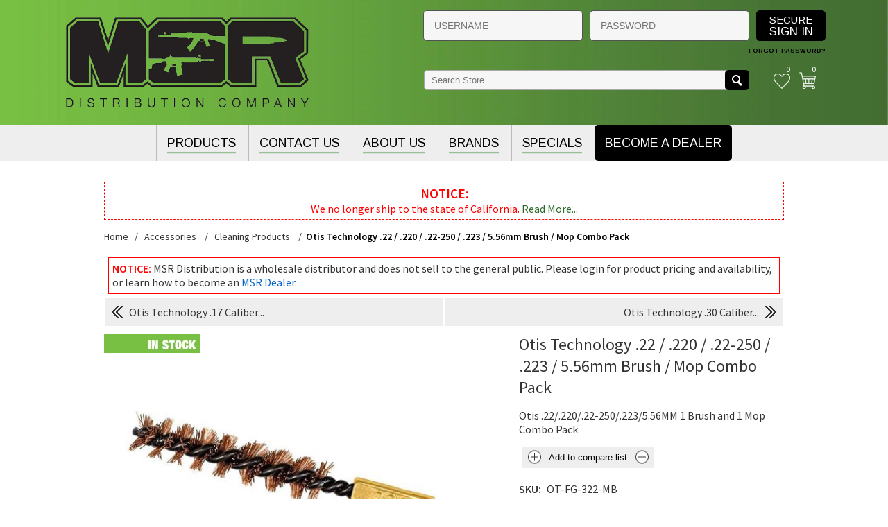

--- FILE ---
content_type: text/html; charset=utf-8
request_url: https://www.msrdistribution.com/ProductRibbons/RetrieveProductRibbons
body_size: -49
content:






<div class="ribbon-position top-left" data-productribbonid="18" data-productid="3546">
    <div class="product-ribbon">
        

        <img id="ribbon-picture-18-3546-167" src="https://www.msrdistribution.com/content/images/thumbs/0008276.png"/>
    
    </div>
</div>

--- FILE ---
content_type: text/css
request_url: https://www.msrdistribution.com/Themes/Nitro/Content/css/klevu-landing-page-style.css?v=1.0
body_size: 7973
content:
/* CSS of Klevu Search Result Landing Page */

/* klevu container for fix width layout*/

.kuContainer{
	width:100%;
	margin:0 auto;
	font-family: inherit;
	font-size: 12px;
	background-color:#ffffff;	
	-moz-box-sizing: border-box;
	-webkit-box-sizing: border-box;
	box-sizing: border-box;
	padding:10px;
}

/* klevu container for fluid layout*/
.kuProListing{
	margin-top:20px;
	margin-bottom:20px;
}
/* klevu filters */
.kuFilters{
	float:left;
	width: 20%;
}
/* set the height of each filter*/
.kuFilterBox{
	height:190px;
	overflow:hidden;
	margin-bottom: 30px;
}
/* heading of filters i.e brand, color */
.kuFilterHead{
	padding: 6px;
	font-size: 13px;
	text-align: left;
	line-height: 1.8;
	border-bottom: 1px solid #c7c8ca;
	text-transform: uppercase;
	font-weight: 600;
	color: #414042;
}
		
/* down arrow div in filters */
.kuShowOpt{
	text-align: left;
	padding: 3px;
	padding-left: 35px;
	margin-bottom: 20px;
	margin-top: -15px;
}
/* up arrow div in filters */
.kuHideOpt{
	text-align: left;
	padding: 3px;
	padding-left: 35px;
	margin-bottom: 20px;
	margin-top: -15px;	
}

.kuShowOpt img, .kuHideOpt img{
	width:auto !important;
}

/* down & up arrow link color in filters */
.kuShowOpt a,.kuHideOpt a{		
	color:#4d7abf;
	text-decoration:none;	
}

/* set list for filters */
.kuFilterNames ul{
	margin:0px;
	padding:0px;
	margin-top:10px;
	margin-left:0px !important;
}
/* style for each values in filter */
.kuFilterNames ul li{
	list-style:none;	
	text-align:left;
	width:99%;
	display:inline-table;
	margin:0px;
	padding-left:0px;
	margin-left:0px !important;
}

.kuFilterNames ul li a{
	display: block;
	position: relative;
	overflow: hidden;
	margin: 0 5px;
	padding-left: 5px;
	padding-right: 5px;
	font-size: 13px;
	text-decoration: none;
	cursor: pointer;
	font-style:normal;
	color:#414042;
}
/* set background color on hover of filter */
.kuFilterNames ul li a:hover{
	cursor: pointer;
}
/* set background color for selected filter */
.kuFilterNames ul li.kuSelected a{
	color: #414042;
}
/* label for the filter */
.kuFilterNames ul li a span.kuFilterLabel{
	float:left;
	width:86%;
	margin:0px;
	padding:0px;
	color: black;
    font-weight: bold;
}

/* total nos of results available for filter  */
.kuFilterNames ul li a span.kuFilterTotal{
	float:right;
	width:13%;
	text-align:right;
	color: black;
    font-weight: bold;
}
.kuFilterLabel:before {
  content: '';
  border: 1px solid #c7c8ca;
  border-radius: 50%;
  margin-right: 8px;
  height: 12px;
  width: 12px;
  display: inline-block;
  color: #777;
  margin-top: 0px;
  position: relative; 
-moz-box-sizing: border-box;
-webkit-box-sizing: border-box;
 box-sizing: border-box;
transition: background 200ms;
-webkit-transition: background 200ms;
-moz-transition: background 200ms;
}
.kuFilterNames ul li a:hover span.kuFilterLabel:before {
	background:#414042;
	border: 1px solid #414042;
}
.kuFilterNames ul li.kuSelected span.kuFilterLabel:before {
	background:#414042;
	border: 1px solid #414042;
}
.kuMulticheck .kuFilterLabel:before {
	content: '';
	border: 1px solid #c7c8ca;
	border-radius:0px;
	margin-right: 8px;
	height: 15px;
	width: 15px;
	color: #777;
	margin-bottom:-1px;
	position: relative;	
	-moz-box-sizing: border-box;
	-webkit-box-sizing: border-box;
	box-sizing: border-box;
	
	-webkit-transition: background 200ms;
	-moz-transition: background 200ms;
	transition: background 200ms;
-webkit-transition: border-color 200ms;
-moz-transition: border-color 200ms;
	transition: border-color 200ms;
}

.kuMulticheck .kuFilterNames ul li a:hover span.kuFilterLabel:before {
	background:#ffffff;
	border: 1px solid #414042;
}
.kuMulticheck .kuFilterNames ul li.kuSelected span.kuFilterLabel:before {
	background:#ffffff;
	border: 1px solid #414042;
}
.kuMulticheck .kuFilterNames ul li a:hover span.kuFilterLabel:after{
    content: '';
    position: absolute;
    width: 9px;
    height: 5px;
    background: transparent;
    top: 3px;
    left: 8px;
    border: 2px solid #cccccc;
    border-top: none;
    border-right: none;
	
	-moz-box-sizing: border-box;
	-webkit-box-sizing: border-box;
	box-sizing: border-box;
    -webkit-transform: rotate(-45deg);
    -moz-transform: rotate(-45deg);
    -o-transform: rotate(-45deg);
    -ms-transform: rotate(-45deg);
    transform: rotate(-45deg);
}

.kuMulticheck .kuFilterNames ul li.kuSelected span.kuFilterLabel:after {
    content: '';
    position: absolute;
    width: 9px;
    height: 5px;
    background: transparent;
    top: 3px;
    left: 8px;
    border: 2px solid #414042;
    border-top: none;
    border-right: none;
	
	-moz-box-sizing: border-box;
	-webkit-box-sizing: border-box;
	box-sizing: border-box;
    -webkit-transform: rotate(-45deg);
    -moz-transform: rotate(-45deg);
    -o-transform: rotate(-45deg);
    -ms-transform: rotate(-45deg);
    transform: rotate(-45deg);
}

.kuMulticheck .kuFilterNames ul li.kuSelected:hover span.kuFilterLabel:after {
	
	-moz-box-sizing: border-box;
	-webkit-box-sizing: border-box;
	box-sizing: border-box;
	border-color: #414042;
}

/* shows cancel button if filter is selected */
.kuFilterNames ul li a span.kuFilterCancel{
	float:right;
	width:13%;
	text-align:right;
}

/* klevu results box */
.kuResultList{
	float:right;
	width: 78%;
	margin-top:3px;
}

/* div for Sorting, pagination, change result view icons*/
.kuSortHeader{
	padding-top: 0px;
	margin-top: 0px;
}

.kuResultInfo{
	border-bottom: 1px solid #c7c8ca;
}

/* div to display total no of results */
.kuTotalResultsTab{
	float: left;
	width: 40%;
}
.kuTotResults{
	text-align:left;
	margin-bottom:10px;
	line-height:24px;
	font-weight:bold;
	font-size:14px;
	float:left;
	color: #414042;
}

.kuTotalResultsTab .kuTabs{
	line-height:30px;
}

.kuTotalResultsTab .kuTabs a{
	padding:8px;
	cursor:pointer;
	font-size: 12px;
	margin-right: 5px;
	transition: background 200ms;
	-webkit-transition: background 300ms;
	-moz-transition: background 200ms;
	color: #414042;
}

.kuTotalResultsTab .kuTabs a:hover{
	border-bottom: 3px solid #c7c8ca;
	text-decoration:none;	
}

.kuTotalResultsTab a.kuTabSelected{
	border-bottom: 3px solid #c7c8ca;
}

.kuTotalResultsTab a.kuTabSelected:hover{
	background:none;
}

.kuSortingOpt{
	padding-top: 12px;
	padding-bottom: 12px;
	width: 100%;
	margin-top: 3px;
}

/* div to display sorting dropdown */
.kuSortby{
	float:left;
	width: 26%;
}

/* label of sorting dropdown */
.kuSortby label{
	display:inline;
	color: #414042;
}

/* sorting dropdown */
.kuSortby select{
	display:inline;
	height:auto;
	min-height:25px;
	width:120px;
}

/* div to display icons to change the view of result (grid/view) */
.kuView{
	float: right;
	width:15%;
	text-align: right;
}

/* display GRID view icon */
.kuView .kuGridviewBtn{
	background: url(https://js.klevu.com/klevu-js-v1/img-1-1/ku-gridview.png) no-repeat 0 0;
	cursor:pointer;
}	

/* display LIST view icon */
.kuView .kuListviewBtn{
	background: url(https://js.klevu.com/klevu-js-v1/img-1-1/ku-listview.png) no-repeat 0 0;
	cursor:pointer;
}	

/* set width and height of view icons box*/
.kuView a{
	display: inline-block;
	width: 22px;
	height: 22px;
	margin-left: 4px;
	text-align: center;
	vertical-align: middle;
	overflow: hidden;
	 -webkit-transition:background-position .1s ease-in;  
    -moz-transition:background-position .1s ease-in;  
    -o-transition:background-position .1s ease-in;  
    transition:background-position .1s ease-in; 
}

/* changing background position on hover of GRID/LIST view icons */
.kuView a:hover{
	background-position:0 -25px;
    text-decoration: none;
}

/* change background position to set current view */
.kuView a.kuCurrent{
	background-position: 0 -25px;
	text-decoration: none;
}

/* dropdown to select no of results per page*/
.kuPerPage{
	float:left;
	width:25%;
	margin-left:10px;
	text-align: left;
}

.kuPerPage label{
	display:inline;	
	color: #414042;
}

.kuPerPage select{
	width:auto !important;
	height:auto;
	min-height:25px;
}

/* div for pagination */
.kuPagination{
	width:33%;
	float: right;
	margin-left:10px;
	text-align:right;
	margin-bottom: 5px;
}

/* style to display page nos in line */
.kuPagination a{
	margin:0px;
	position: relative;
	display: inline-block;
	padding-left: 4px;
	padding-right: 5px;
	color: black;
	cursor: pointer;
	text-decoration:none;
	border-right:1px solid #c7c8ca;
	font-size: 14px;
	background: #eee;
    padding: 5px;
	border: 1px solid #ccc;
	padding-left: 7px;
	padding-right: 7px;
}

/* style on hover of page links */
.kuPagination a:hover{
	color: white;
	background: black;
	border-color: black;
}

/* style to show current page */
.kuPagination a.kuCurrent{
	background: #fff;	
	-webkit-box-shadow:none;
	-moz-box-shadow:none;
	box-shadow:none;
	font-weight:bold;
	color: white;
    background: black;
    padding: 5px;
    font-size: 14px;
	border-color: black;
	padding-left: 7px;
	padding-right: 7px;
}

.kuPagination a:last-child{
	border-right:none;
}

.kuOtherContent .kuPagination{
	float:right;
}

.kuOtherContent .kuPerPage{
	margin-left:0px;
	text-align:left;
}

.kuClearLeft{
	clear:left;
	line-height:0px;
}

.klevu-clearboth-listview{
	clear:left;	
}

.kuDiscountBadge{
	background: #414042;
	padding:7px 0px 0px 0px;
	color: #ffffff;
	width:47px;
	height:40px;
	border-radius:50%;
	font-weight: bold;
	position: absolute;
	text-align: center;
	-moz-transition: all 0.5s ease;
	-webkit-transition: all 0.5s ease;
	-o-transition: all 0.5s ease;
	transition: all 0.5s ease;
}

.kuDiscountBadge span{
	display:block;
}

/* klevu results div */
.kuResults{
	margin-top:10px;
}

.kuOtherContentView{
	margin-top:10px;
}

.kuOtherContentView ul li .kuNameDesc{
	margin-top:0px !important;
}

/* styles for list view results */
.kuListView{
	margin-top:10px;
}

.kuListView ul{
	margin:0px;
	padding:0px;	
}

/* In LISTVIEW: list style for each result */
.kuListView ul li{
	position:relative;
	display:block;
	width: 100%;
	height: auto;	
	text-align:left;
	margin-bottom: 32px;	
	-moz-box-sizing: border-box;
	-webkit-box-sizing: border-box;
	box-sizing: border-box;
	padding: 15px;
	border: 1px solid #eeeeee;
}

.kuListView ul li:hover{
	box-shadow: 0 0 10px rgba(0,0,0,0.2);
    border-color: transparent;
    transition: box-shadow 400ms ease-out;
    -moz-transition: box-shadow 400ms ease-out;
    -webkit-transition: box-shadow 400ms ease-out;
    -o-transition: box-shadow 400ms ease-out;
}

/* In LISTVIEW:  for wrapping the image in fixed size div */
.kuListView .klevuImgWrap{
		float:left;
		overflow:hidden;
		width: 15% !important;
		height:200px !important;
		text-align:center;
}

/* In LISTVIEW: thumbnail of the product */
.kuListView img{
	max-width:100% !important;
	max-height: 200px !important;
	height:auto;
	width:auto;
	border:none;
	outline:none;
	display:inline-block !important;
	-webkit-transform: scaleY(1);
    -moz-transform: scaleY(1);
    -o-transform: scaleY(1);
    -ms-transform: scaleY(1);
    transform: scaleY(1);
    -webkit-transition: all 0.5s ease-in-out;
    -moz-transition: all 0.5s ease-in-out;
    -o-transition: all 0.5s ease-in-out;
    -ms-transition: all 0.5s ease-in-out;
    transition: all 0.5s ease-in-out;
	opacity:1;
}

.kuListView ul li:hover img{
    -webkit-transform: scale(1.1);
    -moz-transform: scale(1.1);
    -o-transform: scale(1.1);
    -ms-transform: scale(1.1);
    transform: scale(1.1);
}

.kuListView ul li .kuDiscountBadge{
	top: 10px;
	left: 10px;
}

.kuListView .kuStarsSmall {
	height: 13px;
	display: inline-block;
	vertical-align: bottom;
	background: transparent url(https://js.klevu.com/klevu-js-v1/img-1-1/star-gray.png) top left repeat-x;
	width: 66px;
	margin-left:5px;
}

.kuListView .kuStarsSmall .kuRating {
	background: transparent url(/Themes/Nitro/Content/img/star-red.png) top left repeat-x;
	height: 13px;
}

/* In LISTVIEW: display product name and description */
.kuListView ul li .kuNameDesc{
	float:left;
	width: 52%;
	margin-left:5px;
	margin-top: 15px;
}

.kuListView ul li .kuName{
	padding:5px;	
}

.kuListView ul li .kuDesc{
	line-height:20px;
	padding:5px;	
	font-style:normal;
	color: #414042;
}

/* In LISTVIEW: set product name color and font size */
.kuListView ul li .kuName a{
	font-size: 14px;
	text-decoration:none;	
	font-style:normal;
	color: #414042;
}

.kuListView ul li .kuName a:hover{
	text-decoration:underline;
}

/* In LISTVIEW: div to display saleprice and original price */
.kuListView ul li .kuPrice{
	float:left;
	width:15%;
	margin-top: 15px;
	margin-bottom:5px;
	padding:5px;
	text-align:center;
	color: #414042;
}

/* In LISTVIEW: div to display saleprice */
.kuListView ul li .kuSalePrice{
	font-weight:bold;
	font-size: 16px;
	margin-bottom:5px;
	font-family: inherit;
}

/* In LISTVIEW: div to display original price with line-through style */
.kuListView ul li .kuOrigPrice{
	font-size:13px;
	text-decoration:line-through;
}

/* styles for grid view results */
.kuGridView{
	margin-top:10px;
}

.kuGridView ul{
	margin:0px;
	padding:0px;	
	margin-left:0px;
}

/* In GRIDVIEW: list style for each result */
.kuGridView ul li{
	display: inline-block;
	width: 23.5%;
	min-height: 365px;	
	vertical-align: top;
	text-align:center;
	margin: 8px;
	/*padding-top:15px;*/
	margin-left:0px !important;
	margin-bottom: 20px;
	font-style:normal;
	position:relative;	
	-moz-box-sizing: border-box;
	-webkit-box-sizing: border-box;
	box-sizing: border-box;
	/*padding: 10px;*/
	border:1px solid #eeeeee;
	/*border-radius:3px;*/
	background: #efefef;
}

.kuGridView ul li:hover{
	/*border: 2px solid transparent;
	border-color: black;
	box-shadow: 0 0 10px rgba(0,0,0,0.2);
    border-color: transparent;
    transition: box-shadow 400ms ease-out;
    -moz-transition: box-shadow 400ms ease-out;
    -webkit-transition: box-shadow 400ms ease-out;
    -o-transition: box-shadow 400ms ease-out;*/
}

/* In GRIDVIEW:  for wrapping the image in fixed size div */
.kuGridView .klevuImgWrap{
		float:none;
		overflow:hidden;
		width: 100% !important;
		height: 210px !important;
		text-align:center;
		margin:0 auto;
		position:relative;
		background: white;
}

/* In GRIDVIEW: thumbnail of the product */
.kuGridView img{	 
	max-width:100% !important;
	max-height: 200px !important;
	height:auto;
	width:auto;
 	bottom: -100%;
    top: -100%;
    left: 0;
    right: 0;
 	margin: auto !important;
	border:none;
	outline:none;
	display:inline-block !important;
	position: absolute;
	-webkit-transform: scaleY(1);
    -moz-transform: scaleY(1);
    -o-transform: scaleY(1);
    -ms-transform: scaleY(1);
    transform: scaleY(1);
    -webkit-transition: all 0.5s ease-in-out;
    -moz-transition: all 0.5s ease-in-out;
    -o-transition: all 0.5s ease-in-out;
    -ms-transition: all 0.5s ease-in-out;
    transition: all 0.5s ease-in-out;
    vertical-align: middle;
	opacity:1;
}

.kuGridView ul li:hover img{
    -webkit-transform: scale(1.1);
    -moz-transform: scale(1.1);
    -o-transform: scale(1.1);
    -ms-transform: scale(1.1);
    transform: scale(1.1);
}

.kuGridView ul li .kuDiscountBadge{
	top: 10px;
	right: 10px;
}

.kuGridView ul li:hover .kuDiscountBadge{
	width:57px;
	height:47px;
	padding-top:10px;
}

/* In GRIDVIEW: remove float value for name and description div */
.kuGridView .kuNameDesc{
	float:none;
	text-align: center;
	padding-left: 10px;
	margin-top: 10px;
}

/* In GRIDVIEW: discription is not displayed in grid layout*/
.kuGridView .kuDesc{
	display:none;
}

.kuGridView ul li .kuName{
	margin-bottom:5px;
}

.kuGridView .kuStarsSmall {
  height: 16px;
  display: inline-block;
  vertical-align: bottom;
  background: transparent url(https://js.klevu.com/klevu-js-v1/img-1-1/star-gray.png) top left repeat-x;
  width: 66px;
}

.kuGridView .kuStarsSmall .kuRating {
  background: transparent url(/Themes/Nitro/Content/img/red_star_new.png) top left repeat-x;
  height: 16px;
}


/* CSS for add to cart button */
.kuAddtocart{
	
	-moz-box-sizing: border-box;
	-webkit-box-sizing: border-box;
	box-sizing: border-box;
}

.kuAddtocart input[type="text"]{
	display: none;
	border:1px solid #ddd;
	outline:none;
	text-align:right;
}

.kuAddtocart a.kuAddtocartBtn{
	background: #414042;
	color: #fff;
	padding: 7px 15px;
	margin-bottom: 0;
	text-align: center;
	vertical-align: middle;
	cursor: pointer;
	white-space: nowrap;
	-webkit-user-select: none;
	-moz-user-select: none;
	-ms-user-select: none;
	-o-user-select: none;
	text-decoration:none;
	font-size: 13px;
	line-height: 19px;
	text-transform: uppercase;
	display: none;
}

/* add to cart in grid view */
.kuGridView ul li .kuAddtocart{
	width: 100%;
	height:45px !important;
	text-align: left;
	padding-left: 10px;
	position: absolute;
	top: 0;
	visibility: hidden;
	opacity: 0;
	transition: visibility 0s, opacity 0.5s linear;
	-webkit-transition: visibility 0s, opacity 0.5s linear;
	-moz-transition: visibility 0s, opacity 0.5s linear;
}

.kuGridView ul li input[type="text"]{
	width:25%;
}

.kuGridView ul li:hover .kuAddtocart{
	visibility: visible;
	opacity: 1;
}

/* add to cart in list view */
.kuListView ul li .kuAddtocart{
	width: 15%;
	float:left;
	margin-top: 30px;
	visibility: hidden;
	opacity: 0;
	transition: visibility 0s, opacity 0.5s linear;
	-webkit-transition: visibility 0s, opacity 0.5s linear;
	-moz-transition: visibility 0s, opacity 0.5s linear;
}

.kuListView ul li input[type="text"]{
	width:5%;
	float:none;
}

.kuListView ul li:hover .kuAddtocart{
	visibility: visible;
	opacity: 1;
}

/* In GRIDVIEW: set product name color and font size */
.kuGridView ul li .kuName a{
	font-size: 14px;
	text-decoration:none;
	color: #414042;
	
}

.kuGridView ul li .kuName a:hover{
	/*text-decoration:underline;*/
}

/* In GRIDVIEW: div to display saleprice and original price */
.kuGridView ul li .kuPrice{
	float:none;
	margin-top: 12px;
	padding-left: 10px;
	text-align: center;
	color: #414042;
}

/* In GRIDVIEW: div to display saleprice */
.kuGridView ul li .kuSalePrice{
	font-size: 14px;
	font-weight:bold;
	font-family: inherit;
	text-align: center;
	display: inline;
	margin-right: 10px;
	padding: 5px;
	color: black;
}

.priceGreyText{
	font-size:11px;
	color: #636363;
}

/* In GRIDVIEW: div to display original price with line-through style */
.kuGridView ul li .kuOrigPrice{
	font-size: 12px;
	text-decoration:line-through;
	text-align: center;
	display: inline;
	padding:5px;
}

.kuGridView ul li .kuVariants{
	text-align:left;
}

/* In GRIDVIEW: set color to highlight search keyowrd in name and description */
.kuGridView ul li strong{
	color:#2980B9;
}

	
/* pagination links at bottom of results */
.kuBottomPagi{
	padding-top: 8px;
	border-top: 1px solid #c7c8ca;
}

.kuBottomPagi .kuPerPage{
	margin-left:0px;
	text-align: left;
}

.kuBottomPagi .kuPagination{
	width: 50%;
	float: right;
	margin-top:5px;
}

.kuPagination a{
	font-style:normal;	
}

.kuClearBoth{
	clear:both;	
}

/* div to display No records found message */

/* No result found css*/ 

.kuNoRecordFound {
	text-align: center;
	margin-top: 5%;
	margin-bottom: 5%;
	color: #414042;
	font-size: 13px;
	background: #FFF;
	display:none;
	
}
.kuNoResults-lp {
	background: #FFF;
	width: 100%;
	margin: 30px auto;
	max-width: 850px;
}
.kuNoResults-lp ul {
	margin: 0px;
	
	padding: 0px;
}

.kuNoResults-lp-message {
	font-size: 18px;
	padding: 25px 5%;
	text-align: center;
}
.kuNoResults-lp-relatedProducts {
	width: 95%;
	margin: 30px auto;
}
.kuNoResults-lp-title {
	text-align: center;
	text-transform: uppercase;
	margin-bottom: 40px;
	font-size: 18px;
	display: block;
}
.kuNoResults-lp-relatedProduct-list > li {
	display: inline-block;
	margin-right: 2%;
	width: 23%;
	min-height: 120px;
	margin-bottom: 25px;
	-moz-box-sizing: border-box;
	-webkit-box-sizing: border-box;
	box-sizing: border-box;
	vertical-align: top;
	padding: 0;
	text-align: center;
}
.kuNoResults-lp-relatedProduct-list > li a.kuRelatedProductbox-lp {
	position: relative;
	text-decoration: none;
	color: #000;
	outline: none;
	display: block;
	height: auto;
	min-height: 200px;
}
.kuNoResults-lp-relatedProduct-list > li:hover a {
	text-decoration: none;
}
.kuNoResults-lp-relatedProduct-list > li:hover {
	text-decoration: none;
}
.kuNoResults-lp-relatedProduct-list > li:hover .ku-Name {
	text-decoration: underline;
}
.kuNoResults-lp-relatedProduct-list > li:last-child {
	margin-right: 0px;
}
.kuNoResultsImgWrap-lp {	
	float: none;
	height: 180px;
	margin: 0 auto;
	max-width: 180px;
	overflow: hidden;
	text-align: center;
	width: 100%;
}
.kuNoResultsImgWrap-lp img {
	max-width: 100%;
	max-height: 180px;	
	-webkit-transition: all 0.5s ease-in-out;
	-moz-transition: all 0.5s ease-in-out;
	-o-transition: all 0.5s ease-in-out;
	-ms-transition: all 0.5s ease-in-out;
	transition: all 0.5s ease-in-out;
	vertical-align: middle;
	width: auto;
	height: auto;
	border: none;
	outline: none;
}
.kuRelatedProductbox-lp .kuProduct-desc {
	font-size: 12px;
	padding: 5px 0 0;
	float: none;
}
.kuRelatedProductbox-lp .kuDiscount-badge {
	background: #000;
	padding: 3px 8px;
	color: #FFF;
	font-weight: bold;
	position: absolute;
	top: 0px;
	left: 0px;
	display: none;
}
.kuRelatedProductbox-lp .ku-Name {
	font-size: 12px;
	text-decoration: none;
	color: #000;
	line-height: 16px;
	min-height: 22px;
	margin-top: 5px;
	text-align: center;
}
.kuRelatedProductbox-lp .ku-Desc {
	display: none;
}
.kuRelatedProductbox-lp .kuStarsSmall {
	height: 13px;	
	vertical-align: bottom;
	background: transparent url(https://js.klevu.com/klevu-js-v1/img-1-1/star-gray.png) top left repeat-x;
	width: 65px;
	display: none;
}
.kuRelatedProductbox-lp .kuPrice {
	margin-bottom: 5px;
	margin-top: 5px;
	float: none;
	padding: 0px;
	text-align: center;
}
.kuRelatedProductbox-lp .kuSalePrice {
	display: inline-block;
	font-weight: bold;
	font-size: 13px;
	color: #000;
}
.kuRelatedProductbox-lp .kuOrigPrice {
	display: inline-block;
	font-size: 12px;
	text-decoration: line-through;
	color: #555;
}
.kuRelatedProductbox-lp .kuVariants {
	font-size: 12px;
	text-align: left;
	color: #777;
	display: none;
}
.kuRelatedProductbox-lp .kuSalePrice span.klevuPriceGreyText{
	font-weight: normal;
	font-size: 13px !important;
	margin-bottom: 5px;
	color: #393939 !important;
	display:none;
}
.kuNoResults-lp .kuNoResults-lp-pSearch {
	text-align: center;
}
.kuNoResults-lp .kuNoResults-lp-pSearch strong { font-weight:600;}
.kuNoResults-lp .kuNoResults-lp-pSearch > a {
	font-size: 13px;
	text-transform: capitalize;
	text-decoration: none;
	color: #000;
	display: inline-block;
}
.kuNoResults-lp .kuNoResults-lp-pSearch > a:hover {
	text-decoration: underline;
}
/* ends No result found css */ 

/* div to display or query message */
.kuOrQueryMessage{
	text-align: center;
    margin-top: 10px;
    color: #414042;
    background: #ebebeb;
    font-size: 13px;
    padding: 7px 0px !important;
    margin: 10px 15px;
}

.kuOrQueryMessage span {
	font-weight: 600;
}


/* show variants */
.kuVariants{
	font-size: 10px;
	margin-top:2px;
	color: #414042;
}

/* height for loader div */
#loader{
	height:400px;	
}

#loader img{
	margin-top:10%;	
    display: inline-block;
	width:auto !important;
}

.kuOtherContent{ 
	display:none;	
}

.disableKuFilter{
	opacity:0.3;
	pointer-events: none;	
}


/* Klevu Price slider style */
 .kuPriceRangeSlider{
	width: 80%;
    margin: 0 auto;
    margin-top: 30px;
	min-height: 50px;
 }
 
.kuPS-target,
.kuPS-target * {
-webkit-touch-callout: none;
-webkit-user-select: none;
-ms-touch-action: none;
	touch-action: none;
-ms-user-select: none;
-moz-user-select: none;
	user-select: none;
-moz-box-sizing: border-box;
	box-sizing: border-box;
}

.kuPS-target {
	position: relative;
	direction: ltr;
}
.kuPS-base {
	width: 100%;
	height: 100%;
	position: relative;
	z-index: 1;
}
.kuPS-origin {
	position: absolute;
	right: 0;
	top: 0;
	left: 0;
	bottom: 0;
}

.kuPS-handle {
	position: relative;
	z-index: 1;
}

.kuPS-stacking .kuPS-handle {
	z-index: 10;
}

.kuPS-state-tap .kuPS-origin {
	-webkit-transition: left 0.3s, top 0.3s;
	transition: left 0.3s, top 0.3s;
}

.kuPS-base,
.kuPS-handle {
	-webkit-transform: translate3d(0,0,0);
	transform: translate3d(0,0,0);
}

.kuPS-horizontal {
	height: 4px;
}

.kuPS-horizontal .kuPS-handle {
	width: 18px;
	height: 18px;
	left: -9px;
	top: -7px;
}

.kuPS-vertical {
	width: 18px;
}

.kuPS-vertical .kuPS-handle {
	width: 28px;
	height: 34px;
	left: -6px;
	top: -17px;
}

.kuPS-background {
	background: #c7c8ca;
}

.kuPS-connect {
	background: #414042;
	-webkit-transition: background 450ms;
	transition: background 450ms;
}

.kuPS-origin {
	border-radius: 2px;
}
.kuPS-target {
	border-radius: 4px;
}

.kuPS-draggable {
	cursor: w-resize;
}

.kuPS-vertical .kuPS-draggable {
	cursor: n-resize;
}

.kuPS-handle {
	border: 1px solid #414042;
	border-radius: 50%;
	background: #ffffff;
	cursor: pointer;
}

.kuPS-tooltip {
	display: block;
	position: absolute;
	text-align: center;
	font-size:13px;
	margin-left: -9px;
	background-color: #ffffff;
}

.kuPS-horizontal .kuPS-handle-lower .kuPS-tooltip {
	bottom: -24px;
	color: black;
	font-weight: bold;
}
.kuPS-horizontal .kuPS-handle-upper .kuPS-tooltip {
	bottom: -24px;
	color: black;
	font-weight: bold;
}

/* set opacity to filter */
.disableKlevuFilter{
	opacity:0.3;
	pointer-events: none;	
}

/*-----------------------css for enabling filters in mobile  and filter tags--------------------------------------------*/
/* css for filter tags*/
.kuContainer #ku-search-filter-tags {
	display: block;
	color: #222222;
	margin-top: 10px;
	margin-bottom: 10px;
	width: 100%;
	text-align: left;
	padding-bottom: 0px;
	padding-left: 0px;
	position: relative;
}
.ku-search-filter-tag {
	background: #eee;
	border: 0px solid #f8f8f8;
	margin-right: 4px;
	border-radius: 0px;
	font-size: 11px;
	padding: 0px 5px;
	color: #222;
	margin-bottom: 4px;
	display: inline-block;
	line-height: 20px;
}
.ku-search-filter-remove, .ku-search-filter-remove-all {
	cursor: pointer;
	font-size: 12px;
	color: #222222;
	text-decoration: none;
}
.ku-search-filter-remove-all a {
	color: #222222;
	font-size: 12px;
	text-decoration: none;
	cursor: pointer;
}
.ku-search-filter-remove-all a:hover {
	color: #333;
}
/* ends css for filter tags*/
.kuFilterHead {
	cursor: pointer;
}
.kuExpand {
	position: relative !important;
	transition: all 0.3s ease;
}
.kuFilterHead.kuExpand::after {
	-moz-border-bottom-colors: none;
	-moz-border-left-colors: none;
	-moz-border-right-colors: none;
	-moz-border-top-colors: none;
	border-color: #000;
	border-image: none;
	border-style: solid;
	border-width: 0 1px 1px 0;
	content: "";
	display: inline-block;
	padding: 4px;
	position: absolute;
	right: 12px;
	top: 10px;
	transform: rotate(45deg);
	transition: all 0.3s ease 0s;
}
.kuCollapse {
	position: relative !important;
	transition: all 0.3s ease;
	color: black;
	font-weight: bold;
	/*color: white;
	font-weight: bold;
    background: black;*/
}
.kuFilterHead.kuCollapse::after {
	-moz-border-bottom-colors: none;
	-moz-border-left-colors: none;
	-moz-border-right-colors: none;
	-moz-border-top-colors: none;
	border-color: black;
	border-image: none;
	border-style: solid;
	border-width: 0 1px 1px 0;
	content: "";
	display: inline-block;
	padding: 4px;
	position: absolute;
	right: 12px;
	top: 16px;
	transform: rotate(-135deg);
	transition: all 0.3s ease;
}
/* to remove arrow border when filtrs on top*/
.kuContainer.kuFiltersTop .kuFilterHead.kuCollapse::after {
	border-width: 1px 0px 0px 1px;
	position: initial;
}
.kuContainer.kuFiltersTop .kuFilterHead.kuExpand::after {
	border-width: 0 1px 1px 0;
	position: initial;
}
/*-----------------------ends css for enabling filters in mobile and filter tags--------------------------------------------*/


/*---------------------Custom -------------------------------*/
div.klevu-hover .add-to-cart{
	border: 0;
    /* border: 1px solid #fff; */
    padding: 12px 5px 12px 32px;
    background-color: transparent !important;
    background-image: url(/Themes/Nitro/Content/img/btn-buy.png);
    background-position: left;
    background-repeat: no-repeat;
    font-size: 13px;
    font-weight: 500;
    text-transform: uppercase;
    color: white;
    float: left;
    height: 40px;
    font-family: 'Roboto', sans-serif;
}

div.klevu-hover .compare {
	background-image: url(/Themes/Nitro/Content/img/btn-compare.png);
    background-position: left center;
    background-repeat: no-repeat;
    font-size: 0;
    height: 40px;
    border: none;
    padding: 0 0 0 34px;
    color: #fff !important;
    text-align: left;
    text-transform: uppercase;
    background-color: transparent;
    width: 34px;
}
div.klevu-cart{
	float: left;
    border-left: 1px solid #fff;
    padding: 0;
}
div.klevu-hover .compare:hover{
	background-image: url(/Themes/Nitro/Content/img/btn-compare.png);
	border: 0;
    padding: 12px 5px 12px 32px;
    background-color: transparent !important;
    background-image: url(/Themes/Nitro/Content/img/btn-compare.png);
    background-position: left;
    background-repeat: no-repeat;
    font-size: 13px;
    font-weight: 500;
    text-transform: uppercase;
    color: black;
    float: left;
    height: 40px;
    font-family: 'Roboto', sans-serif;
	width:auto;
}

div.klevu-compare:hover ~ div.klevu-cart > .add-to-cart {
	background-image: url(/Themes/Nitro/Content/img/btn-buy.png);
    background-position: left center;
    background-repeat: no-repeat;
    font-size: 0;
    height: 40px;
    border: none;
    padding: 0 0 0 34px;
    color: black;
    text-align: left;
    text-transform: uppercase;
    background-color: transparent;
    width: 34px;
}	
 

div.klevu-hover{
	display: flex;
	position: absolute !important;
    top: 0;
    right: 0;
    left: 0;
    /* opacity: 0; */
    z-index: 0;
    height: 40px;
    transition: all .15s ease-in-out;
    padding: 2px;
    background-image: url(/Themes/Nitro/Content/img/buy-now-textur.png);
    background-repeat: repeat;
    /* display: block; */
    border: 1px solid #fff;
}
div.klevu-compare{
	display: grid;
}
div.kuAddtocart:hover{
		border: 2px solid transparent;
	border-color: black;
	cursor:pointer;
}
div.kuAddtocart > .product-pop-up{
	position: absolute;
    top: 50%;
    left: 50%;
    background-color: rgba(255, 255, 255, 0.5);
    border-radius: 100%;
    margin: -30px 0 0 -30px;
    height: 60px;
    width: 60px;
    line-height: 60px;
   
}

--- FILE ---
content_type: text/css
request_url: https://www.msrdistribution.com/Themes/Nitro/Content/css/theme.custom-1.css?v=23
body_size: 398
content:
.slider-wrapper.anywhere-sliders-nivo-slider.theme-banner-slim.no-captions {
    margin:5px auto;
    max-width: 980px;
    border: 2px solid #000000;
    margin-bottom: 25px;
 }
.slider-wrapper { clear:both; }
.call-ammo {
    color:red;
    font-weight:800;
}

/*
.master-column-wrapper .side-2 {
    visibility: hidden;
   display: none;
}
.master-column-wrapper .center-2 {width: auto;}
*\
/*
@media (min-width: 981px)
.side-2 {
    float: left;
    width: 25%;
   visibility: hidden;  
}
*/

.news-items {
    margin:5px 20px;
}
div#dealer-notice {
    border:2px solid red;
    overflow:hidden;
    font-size:16px;
    background-color:#fefefe;
    padding:5px;
    margin:5px;
}
div#dealer-notice a {
    color:#0565c8;
}
#dealer-notice .notice {
    font-weight:bold;
    color:#ff0000;
    text-transform:uppercase;
}
/* Hide Price on PR-01 */
[data-productid="1429"] .prices,
[data-productid="1429"] .map-product-price
 {
    display:none;
}

/** Hide filter on mobile while it's disabled 
.row.filter.mobile {display:none;}
***/
#casux { display:none!important;}

.site-notice {
    margin:10px auto 15px;
    text-align:center;
    border:1px dashed red;
    max-width:1260px;
    padding:5px;
    color:red;
}
.site-notice a, .site-notice a:active, .site-notice a:visited {
	color:#286925;
}
.img-responsive { max-width:100%;}